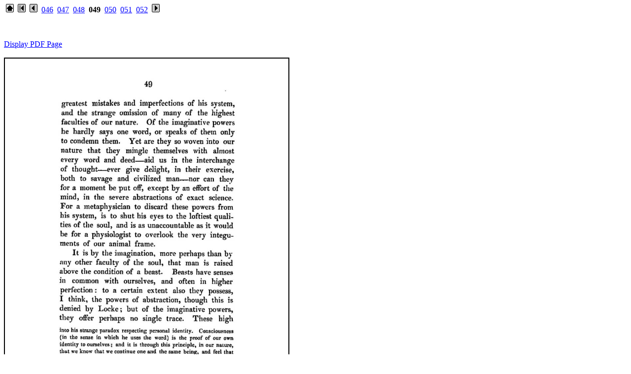

--- FILE ---
content_type: text/html
request_url: http://geology.19thcenturyscience.org/books/1835-Sedgwick-Studies/htm/doc049.html
body_size: 1100
content:
<html><head><title>page 49</title></head>

<body bgcolor="#ffffff" text="#000000" link="#0000ff" alink="#ff0000" vlink="#660099">

<p>
 &nbsp;<a href="../README.htm"><img border="0" src="home.gif"></a>
 &nbsp;<a href="doc.html"><img border="0" src="first.gif"></a>
 &nbsp;<a href="doc048.html"><img border="0" src="prior.gif"></a>
 &nbsp;<a href="doc046.html">046</a>
 &nbsp;<a href="doc047.html">047</a>
 &nbsp;<a href="doc048.html">048</a>
 &nbsp;<b>049</b>
 &nbsp;<a href="doc050.html">050</a>
 &nbsp;<a href="doc051.html">051</a>
 &nbsp;<a href="doc052.html">052</a>
&nbsp;<a href="doc050.html"><img border="0" src="next.gif"></a>
</p>
<br><!-- BEGIN CONTENTS HERE -->

<br><a href="../PDFpages/1835-Sedgwick-Studies-0049.pdf">Display PDF Page</a><br>
<br><img src="../text/049.jpg" style="border: 2px solid ; width: 575px; height: 805px;">

<br><!-- END CONTENTS HERE -->
<p>
 &nbsp;<a href="doc.html"><img border="0" src="first.gif"></a>
 &nbsp;<a href="doc048.html"><img border="0" src="prior.gif"></a>
 &nbsp;<a href="doc050.html"><img border="0" src="next.gif"></a>
</p>

<br>
</body></html>